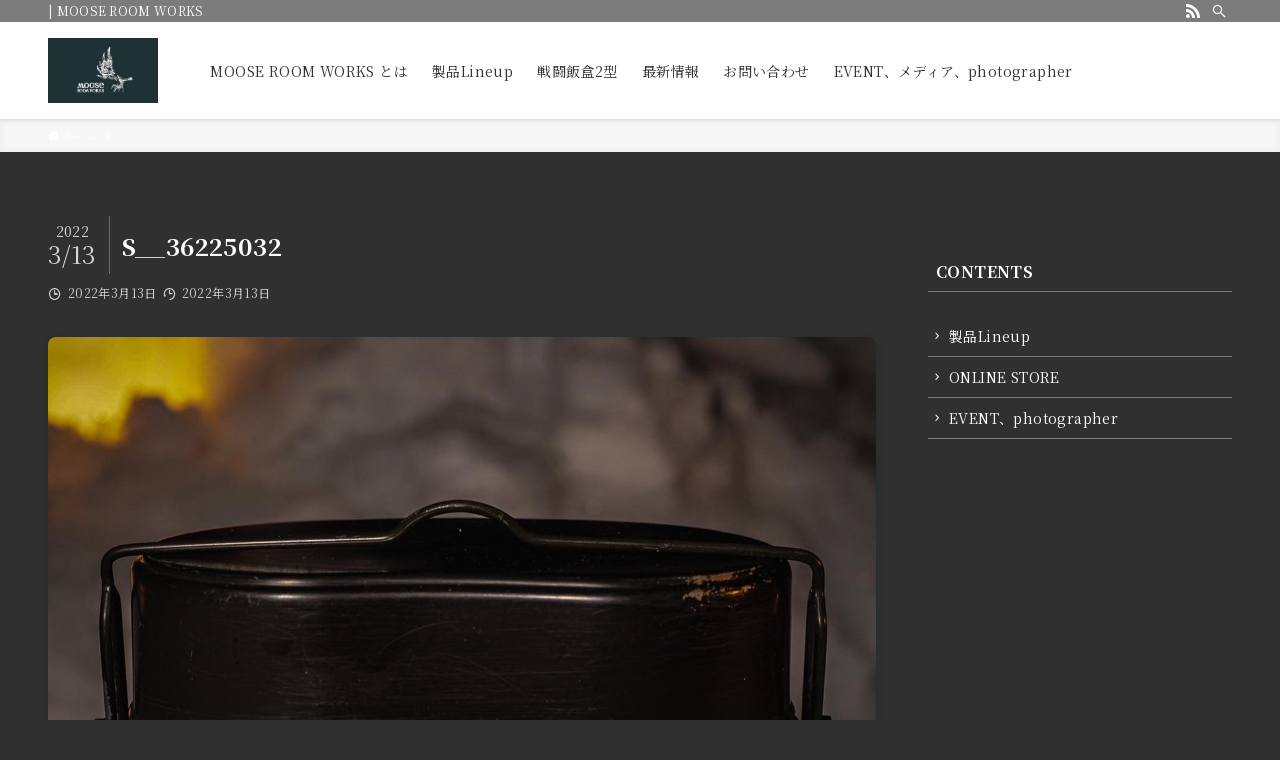

--- FILE ---
content_type: text/plain
request_url: https://www.google-analytics.com/j/collect?v=1&_v=j102&a=958697728&t=pageview&_s=1&dl=https%3A%2F%2Fmoose-od.work%2F2022%2F03%2F13%2F20220312%2Fs__36225032%2F&ul=en-us%40posix&dt=S__36225032%20%E2%80%93%20MOOSE%20ROOM%20WORKS&sr=1280x720&vp=1280x720&_u=IEBAAEABAAAAACAAI~&jid=1949500428&gjid=1066890725&cid=2053485314.1769251952&tid=UA-130665546-1&_gid=1132316590.1769251952&_r=1&_slc=1&z=1853489919
body_size: -450
content:
2,cG-07LY9LMYMZ